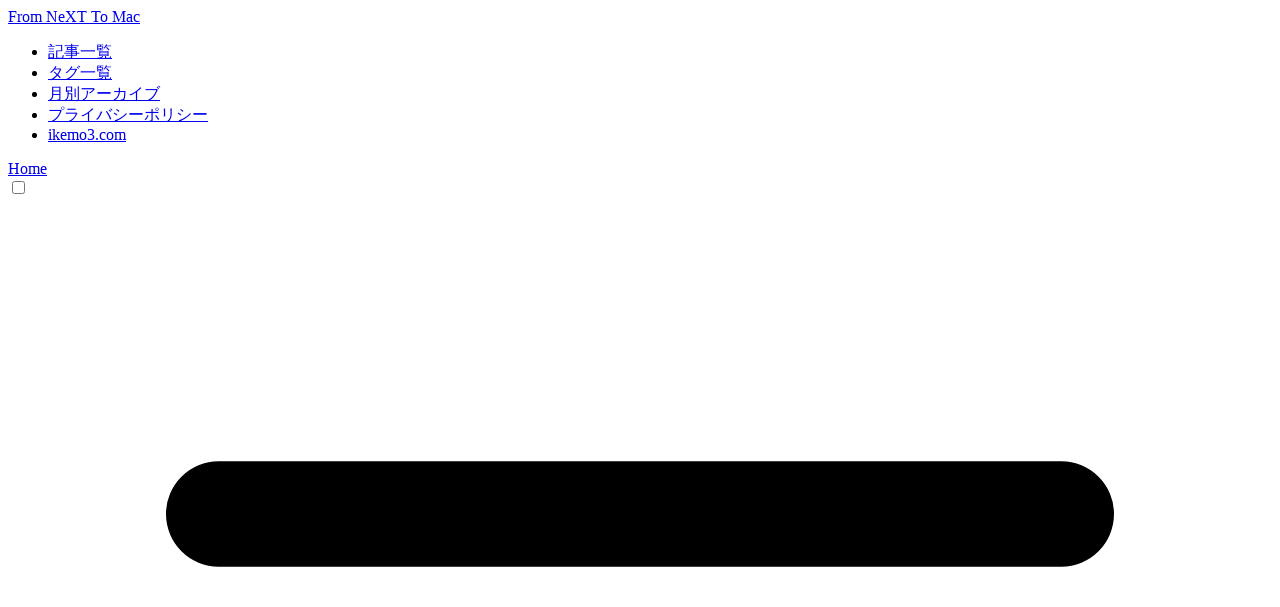

--- FILE ---
content_type: text/html; charset=utf-8
request_url: https://nextstep.shogizuki.com/article/change-the-usage-of-time/
body_size: 4113
content:
<!DOCTYPE html>
<html lang="ja">
<head>
    <meta charset="utf-8">
    <meta name="viewport" content="width=device-width, initial-scale=1.0">
    <title>ダメな人にありがちな時間の使い方4つ - From NeXT To Mac</title>
    <link rel="stylesheet" href="/css/main.6983caee95aa7ad05658d9ee5b77417aec3bc24715e20784972ac7a0e20f12e7.css" integrity="sha256-aYPK7pWqetBWWNnuW3dBeuw7wkcV4geElyrHoOIPEuc=" crossorigin="anonymous">

    <!-- _internal/google_analytics.html start -->
      <script async src="https://www.googletagmanager.com/gtag/js?id=G-XFN7KGYNZW"></script>
      <script>
        var doNotTrack = false;
        if ( false ) {
          var dnt = (navigator.doNotTrack || window.doNotTrack || navigator.msDoNotTrack);
          var doNotTrack = (dnt == "1" || dnt == "yes");
        }
        if (!doNotTrack) {
          window.dataLayer = window.dataLayer || [];
          function gtag(){dataLayer.push(arguments);}
          gtag('js', new Date());
          gtag('config', 'G-XFN7KGYNZW');
        }
      </script>
    <!-- _internal/google_analytics.html end -->

    <!-- _internal/schema.html start -->
  <meta itemprop="name" content="ダメな人にありがちな時間の使い方4つ">
  <meta itemprop="description" content="最近はほとんど見なくなったのですが、 ネットでは、時間を無駄に使っている人ばかりだなと思います。 そういう人には太字でいいます。
無駄な時間を使っている人はどんどん苦しくなる">
  <meta itemprop="datePublished" content="2017-12-25T00:00:00+00:00">
  <meta itemprop="dateModified" content="2018-09-25T00:00:00+00:00">
  <meta itemprop="wordCount" content="900">
    <!-- _internal/schema.html end -->

    <!-- _internal/opengraph.html start -->
    <meta property="og:url" content="https://nextstep.shogizuki.com/article/change-the-usage-of-time/">
  <meta property="og:site_name" content="From NeXT To Mac">
  <meta property="og:title" content="ダメな人にありがちな時間の使い方4つ">
  <meta property="og:description" content="最近はほとんど見なくなったのですが、 ネットでは、時間を無駄に使っている人ばかりだなと思います。 そういう人には太字でいいます。
無駄な時間を使っている人はどんどん苦しくなる">
  <meta property="og:locale" content="ja">
  <meta property="og:type" content="article">
    <meta property="article:section" content="article">
    <meta property="article:published_time" content="2017-12-25T00:00:00+00:00">
    <meta property="article:modified_time" content="2018-09-25T00:00:00+00:00">

    <!-- _internal/opengraph.html end -->

    <meta name="generator" content="Hugo 0.145.0">
</head>
<body class="main-grid">
    <header class="main-header bg-[#039393] fixed top-0 left-0 right-0 z-10">
        
        <nav class="hidden md:flex h-full items-center space-x-4">
            
            <a href="/" class="my-1 mr-2 ml-2 font-medium rounded p-1 px-2 text-gray-100 hover:bg-gray-200 hover:text-gray-900">From NeXT To Mac</a>

            
            <div class="ml-2 h-6 border-l border-gray-300"></div>

            
            <ul class="flex space-x-6">
                <li><a href="/article/" class="my-1 rounded p-1 px-2 text-gray-100 hover:bg-gray-200 hover:text-gray-900">記事一覧</a></li>
                <li><a href="/tags/" class="my-1 rounded p-1 px-2 text-gray-100 hover:bg-gray-200 hover:text-gray-900">タグ一覧</a></li>
                <li><a href="/archives/" class="my-1 rounded p-1 px-2 text-gray-100 hover:bg-gray-200 hover:text-gray-900">月別アーカイブ</a></li>
                <li><a href="/privacy/" class="my-1 rounded p-1 px-2 text-gray-100 hover:bg-gray-200 hover:text-gray-900">プライバシーポリシー</a></li>
                <li><a href="https://www.ikemo3.com/" class="my-1 rounded p-1 px-2 text-gray-100 hover:bg-gray-200 hover:text-gray-900">ikemo3.com</a></li>
            </ul>
        </nav>

        
        <nav class="flex md:hidden h-full items-center justify-between w-full px-2">
            
            <a href="/" class="my-1 rounded p-1 px-2 text-gray-700 hover:bg-gray-200 hover:text-gray-900">Home</a>

            
            <div class="relative ml-auto px-2">
                <input type="checkbox" id="menu-toggle" class="hidden peer">
                <label for="menu-toggle" class="cursor-pointer">
                    <svg class="w-6 h-6" fill="none" stroke="currentColor" viewBox="0 0 24 24">
                        <path stroke-linecap="round" stroke-linejoin="round" stroke-width="2"
                              d="M4 6h16M4 12h16M4 18h16"/>
                    </svg>
                </label>

                
                <ul class="absolute right-0 mt-2 hidden min-w-max flex-col space-y-2 rounded-md bg-gray-100 shadow-lg peer-checked:flex">
                    <li><a href="/article/" class="block px-4 py-2 text-gray-700 hover:bg-gray-200">記事一覧</a></li>
                    <li><a href="/tags/" class="block px-4 py-2 text-gray-700 hover:bg-gray-200">タグ一覧</a></li>
                    <li><a href="/archives/" class="block px-4 py-2 text-gray-700 hover:bg-gray-200">月別アーカイブ</a></li>
                    <li><a href="/privacy/" class="block px-4 py-2 text-gray-700 hover:bg-gray-200">プライバシーポリシー</a></li>
                    <li><a href="https://www.ikemo3.com/" class="block px-4 py-2 text-gray-700 hover:bg-gray-200">ikemo3.com</a></li>
                </ul>
            </div>
        </nav>
    </header>

    <main class="main-content prose mx-auto max-w-[620px] pt-16 px-2 prose-h1:text-center prose-a:text-blue-500">
        
<!-- layouts/_default/single.html start -->
<article>
    <h1>ダメな人にありがちな時間の使い方4つ</h1>
    <div>
        <!-- partials/date.html start -->
              投稿日: <time datetime="2017-12-25">2017-12-25</time>
      更新日: <time datetime="2018-09-25">2018-09-25</time>
        <!-- partials/date.html end -->
    </div>

    <!-- partials/tags.html start -->
    <!-- partials/tags.html end -->


    <!-- content start -->
    <div><p>最近はほとんど見なくなったのですが、
ネットでは、時間を無駄に使っている人ばかりだなと思います。
そういう人には太字でいいます。</p>
<p class="text-center" style="font-size: 32px">
無駄な時間を使っている人はどんどん苦しくなる
</p>

<p>もちろんただ煽る気はないので、
減らすべき時間と、代わりの方法を4つ挙げます。</p>
<h2 id="1-ニュースばかり見ている">1. ニュースばかり見ている</h2>
<p>自分に関係ないニュースを見るのは全くの無駄です。
気分がネガティブになるだけで、<strong>百害あって一利なし</strong>です。</p>
<p>では代わりに何を見ればいいかというと、それは「本」です。
<a href="https://www.amazon.co.jp/kindle-dbs/hz/signup?tag=ikemo3-nextstep-22">Kindle Unlimited</a>なら980円で読み放題です。
ニュースを見る代わりに本を読むだけで、
無駄な時間が有意義な時間に生まれ変わります。</p>
<p>と言っても難しい本を無理して読まなくて構いません。
最新の本はハズレも多いです。
おすすめは、「仕事は楽しいかね?」のような、少し古めで著名な本です。
仕事術の本も質が高いものが多いのでおすすめです。</p>
<div style="margin: 2em 0;">
<a style="display: inline-block;" target="_blank" href="https://www.amazon.co.jp/gp/product/4877710787/?tag=ikemo3-nextstep-22">
  <img src="/amazon-images/4877710787.jpg" />
</a>
<br>
<a target="_blank" href="https://www.amazon.co.jp/gp/product/4877710787/?tag=ikemo3-nextstep-22&linkCode=ogi&th=1&psc=1">
仕事は楽しいかね?
</a>
</div>

<h2 id="2-暇つぶしばかりしている">2. 「暇つぶし」ばかりしている</h2>
<p>スマートフォンで暇をつぶしている人をよく見ます。
その習慣をやめましょう。
遊ぶなら暇つぶしではなく、本気で遊んでください。
勘違いしてはいけないのは、どっぷりハマるということが重要で、
ガチャに大金をつぎ込むようなバカなことはしてはいけません。</p>
<h2 id="3-ネガティブな人と馴れ合う">3. ネガティブな人と馴れ合う</h2>
<p>ときには愚痴をつぶやきたくなるのは分かりますが、
Twitterで愚痴でつながって、傷のなめ合いをしても何の解決にもなりません。</p>
<p>ネガティブな人とはバッサリ縁を切りましょう。
Twitterの場合おすすめなのは、公式RTばかりしている人を切ることです。
それだけでTwitterはだいぶマシになりました。</p>
<p>代わりにポジティブな人、あるいはリアルでつながるのもいいですが、
内向的な人(自分みたいな)には難しいと思うので、
代わりに「一人の時間を持つ」ことをおすすめします。</p>
<h2 id="4-長文を書かずつぶやきばかりしている">4. 長文を書かず、つぶやきばかりしている</h2>
<p>昔ブログをたくさん書いていた人も、
Twitterでのつぶやきしかしなくなったとたん、
だんだんつまらない人になっていきました。</p>
<p>そのような人を反面教師にして、
つぶやきをやめて、アウトプットを増やしましょう。
文章でもプログラムでも絵も何でもいいです。</p>
</div>
    <!-- content end -->


    <div>
        
            <div>
                次の記事:<br/>
                ←<a href="/article/taskchute/">タスクシュートを始めたらレベルが上がった</a>
            </div>
        
        
        
            <div>
                前の記事:<br/>
                <a href="/article/move-blogger-to-hugo/">BloggerからHugoに移転</a>→
            </div>
        
    </div>

    <div>
        <!-- partials/related.html start -->

        <!-- partials/related.html end -->
    </div>

    <div>
        <!-- partials/recent.html start -->
<nav class="content">
  <h3 data-toc-ignore="true">最新記事</h3>
  <ul class="is-size-6">
    <li>
      <a href="/article/mcp/">MCPでいろいろやってみた内容をまとめてみる
      </a>
    </li>
    <li>
      <a href="/article/i-want-paas/">国産クラウドやVPS、SaaSに提供して欲しいもの
      </a>
    </li>
    <li>
      <a href="/article/2024-retrospective/">2024年の振り返り〜来年から本気出す
      </a>
    </li>
    <li>
      <a href="/article/osc24eh/">オープンソースカンファレンス2024 Ehimeに行ってきた #osc24eh
      </a>
    </li>
    <li>
      <a href="/article/mypage-v3-final/">マイページ(プライベートサイト)の第三版終わり、あるいは最近学んでいること
      </a>
    </li>
  </ul>
</nav>

        <!-- partials/recent.html end -->
    </div>

    
</article>
<!-- layouts/_default/single.html end -->

    </main>
<script defer src="https://static.cloudflareinsights.com/beacon.min.js/vcd15cbe7772f49c399c6a5babf22c1241717689176015" integrity="sha512-ZpsOmlRQV6y907TI0dKBHq9Md29nnaEIPlkf84rnaERnq6zvWvPUqr2ft8M1aS28oN72PdrCzSjY4U6VaAw1EQ==" data-cf-beacon='{"version":"2024.11.0","token":"fa793b5430644c03a7b0b151303e3d4f","r":1,"server_timing":{"name":{"cfCacheStatus":true,"cfEdge":true,"cfExtPri":true,"cfL4":true,"cfOrigin":true,"cfSpeedBrain":true},"location_startswith":null}}' crossorigin="anonymous"></script>
</body>
</html>
